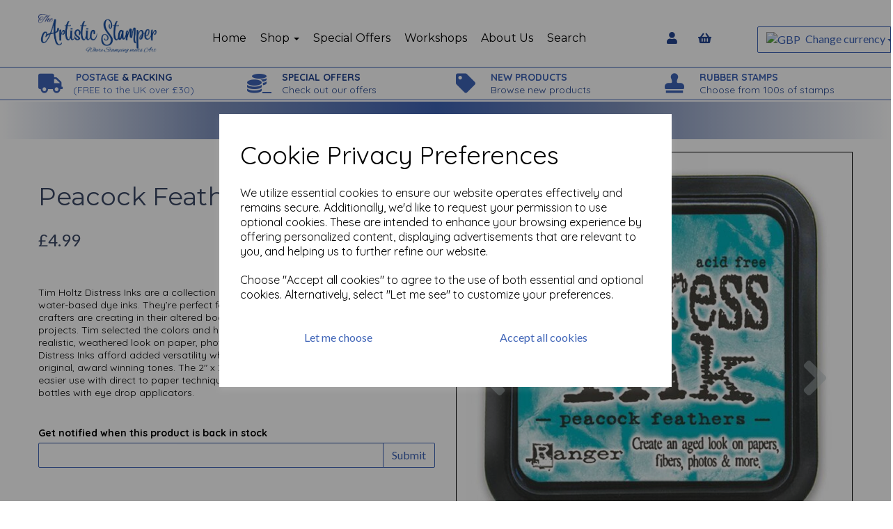

--- FILE ---
content_type: text/plain
request_url: https://www.google-analytics.com/j/collect?v=1&_v=j102&a=10544029&t=pageview&_s=1&dl=https%3A%2F%2Ftheartisticstamper.com%2Fdistress-ink-pads-101%2Fpeacock-feathers-ink-pad&ul=en-us%40posix&dt=Peacock%20Feathers%20-%20Ink%20Pad&sr=1280x720&vp=1280x720&_u=IEBAAEABAAAAACAAI~&jid=1665642638&gjid=218446814&cid=1716667831.1768216156&tid=UA-98114179-1&_gid=680038669.1768216156&_r=1&_slc=1&z=861066274
body_size: -453
content:
2,cG-5V2Q9M29GC